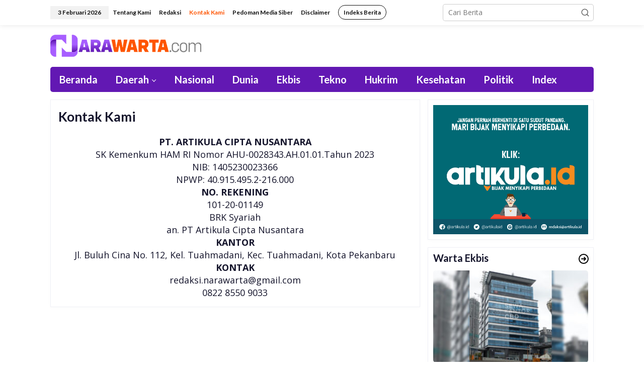

--- FILE ---
content_type: text/html; charset=UTF-8
request_url: https://narawarta.com/kontak-kami/
body_size: 21237
content:
<!DOCTYPE html>
<html lang="id" xmlns:og="http://ogp.me/ns#" xmlns:fb="http://ogp.me/ns/fb#">
<head itemscope="itemscope" itemtype="https://schema.org/WebSite">
<meta charset="UTF-8">
<meta name="viewport" content="width=device-width, initial-scale=1">
<link rel="profile" href="http://gmpg.org/xfn/11">

<title>Kontak Kami &#8211; NaraWarta.com</title>
<meta name='robots' content='max-image-preview:large' />
<link rel='dns-prefetch' href='//fonts.googleapis.com' />
<link rel="alternate" type="application/rss+xml" title="NaraWarta.com &raquo; Feed" href="https://narawarta.com/feed/" />
<link rel="alternate" type="application/rss+xml" title="NaraWarta.com &raquo; Umpan Komentar" href="https://narawarta.com/comments/feed/" />
<link rel="alternate" title="oEmbed (JSON)" type="application/json+oembed" href="https://narawarta.com/wp-json/oembed/1.0/embed?url=https%3A%2F%2Fnarawarta.com%2Fkontak-kami%2F" />
<link rel="alternate" title="oEmbed (XML)" type="text/xml+oembed" href="https://narawarta.com/wp-json/oembed/1.0/embed?url=https%3A%2F%2Fnarawarta.com%2Fkontak-kami%2F&#038;format=xml" />
		<!-- This site uses the Google Analytics by MonsterInsights plugin v9.11.1 - Using Analytics tracking - https://www.monsterinsights.com/ -->
							<script src="//www.googletagmanager.com/gtag/js?id=G-GXCQY93D5R"  data-cfasync="false" data-wpfc-render="false" type="text/javascript" async></script>
			<script data-cfasync="false" data-wpfc-render="false" type="text/javascript">
				var mi_version = '9.11.1';
				var mi_track_user = true;
				var mi_no_track_reason = '';
								var MonsterInsightsDefaultLocations = {"page_location":"https:\/\/narawarta.com\/kontak-kami\/"};
								if ( typeof MonsterInsightsPrivacyGuardFilter === 'function' ) {
					var MonsterInsightsLocations = (typeof MonsterInsightsExcludeQuery === 'object') ? MonsterInsightsPrivacyGuardFilter( MonsterInsightsExcludeQuery ) : MonsterInsightsPrivacyGuardFilter( MonsterInsightsDefaultLocations );
				} else {
					var MonsterInsightsLocations = (typeof MonsterInsightsExcludeQuery === 'object') ? MonsterInsightsExcludeQuery : MonsterInsightsDefaultLocations;
				}

								var disableStrs = [
										'ga-disable-G-GXCQY93D5R',
									];

				/* Function to detect opted out users */
				function __gtagTrackerIsOptedOut() {
					for (var index = 0; index < disableStrs.length; index++) {
						if (document.cookie.indexOf(disableStrs[index] + '=true') > -1) {
							return true;
						}
					}

					return false;
				}

				/* Disable tracking if the opt-out cookie exists. */
				if (__gtagTrackerIsOptedOut()) {
					for (var index = 0; index < disableStrs.length; index++) {
						window[disableStrs[index]] = true;
					}
				}

				/* Opt-out function */
				function __gtagTrackerOptout() {
					for (var index = 0; index < disableStrs.length; index++) {
						document.cookie = disableStrs[index] + '=true; expires=Thu, 31 Dec 2099 23:59:59 UTC; path=/';
						window[disableStrs[index]] = true;
					}
				}

				if ('undefined' === typeof gaOptout) {
					function gaOptout() {
						__gtagTrackerOptout();
					}
				}
								window.dataLayer = window.dataLayer || [];

				window.MonsterInsightsDualTracker = {
					helpers: {},
					trackers: {},
				};
				if (mi_track_user) {
					function __gtagDataLayer() {
						dataLayer.push(arguments);
					}

					function __gtagTracker(type, name, parameters) {
						if (!parameters) {
							parameters = {};
						}

						if (parameters.send_to) {
							__gtagDataLayer.apply(null, arguments);
							return;
						}

						if (type === 'event') {
														parameters.send_to = monsterinsights_frontend.v4_id;
							var hookName = name;
							if (typeof parameters['event_category'] !== 'undefined') {
								hookName = parameters['event_category'] + ':' + name;
							}

							if (typeof MonsterInsightsDualTracker.trackers[hookName] !== 'undefined') {
								MonsterInsightsDualTracker.trackers[hookName](parameters);
							} else {
								__gtagDataLayer('event', name, parameters);
							}
							
						} else {
							__gtagDataLayer.apply(null, arguments);
						}
					}

					__gtagTracker('js', new Date());
					__gtagTracker('set', {
						'developer_id.dZGIzZG': true,
											});
					if ( MonsterInsightsLocations.page_location ) {
						__gtagTracker('set', MonsterInsightsLocations);
					}
										__gtagTracker('config', 'G-GXCQY93D5R', {"forceSSL":"true","link_attribution":"true"} );
										window.gtag = __gtagTracker;										(function () {
						/* https://developers.google.com/analytics/devguides/collection/analyticsjs/ */
						/* ga and __gaTracker compatibility shim. */
						var noopfn = function () {
							return null;
						};
						var newtracker = function () {
							return new Tracker();
						};
						var Tracker = function () {
							return null;
						};
						var p = Tracker.prototype;
						p.get = noopfn;
						p.set = noopfn;
						p.send = function () {
							var args = Array.prototype.slice.call(arguments);
							args.unshift('send');
							__gaTracker.apply(null, args);
						};
						var __gaTracker = function () {
							var len = arguments.length;
							if (len === 0) {
								return;
							}
							var f = arguments[len - 1];
							if (typeof f !== 'object' || f === null || typeof f.hitCallback !== 'function') {
								if ('send' === arguments[0]) {
									var hitConverted, hitObject = false, action;
									if ('event' === arguments[1]) {
										if ('undefined' !== typeof arguments[3]) {
											hitObject = {
												'eventAction': arguments[3],
												'eventCategory': arguments[2],
												'eventLabel': arguments[4],
												'value': arguments[5] ? arguments[5] : 1,
											}
										}
									}
									if ('pageview' === arguments[1]) {
										if ('undefined' !== typeof arguments[2]) {
											hitObject = {
												'eventAction': 'page_view',
												'page_path': arguments[2],
											}
										}
									}
									if (typeof arguments[2] === 'object') {
										hitObject = arguments[2];
									}
									if (typeof arguments[5] === 'object') {
										Object.assign(hitObject, arguments[5]);
									}
									if ('undefined' !== typeof arguments[1].hitType) {
										hitObject = arguments[1];
										if ('pageview' === hitObject.hitType) {
											hitObject.eventAction = 'page_view';
										}
									}
									if (hitObject) {
										action = 'timing' === arguments[1].hitType ? 'timing_complete' : hitObject.eventAction;
										hitConverted = mapArgs(hitObject);
										__gtagTracker('event', action, hitConverted);
									}
								}
								return;
							}

							function mapArgs(args) {
								var arg, hit = {};
								var gaMap = {
									'eventCategory': 'event_category',
									'eventAction': 'event_action',
									'eventLabel': 'event_label',
									'eventValue': 'event_value',
									'nonInteraction': 'non_interaction',
									'timingCategory': 'event_category',
									'timingVar': 'name',
									'timingValue': 'value',
									'timingLabel': 'event_label',
									'page': 'page_path',
									'location': 'page_location',
									'title': 'page_title',
									'referrer' : 'page_referrer',
								};
								for (arg in args) {
																		if (!(!args.hasOwnProperty(arg) || !gaMap.hasOwnProperty(arg))) {
										hit[gaMap[arg]] = args[arg];
									} else {
										hit[arg] = args[arg];
									}
								}
								return hit;
							}

							try {
								f.hitCallback();
							} catch (ex) {
							}
						};
						__gaTracker.create = newtracker;
						__gaTracker.getByName = newtracker;
						__gaTracker.getAll = function () {
							return [];
						};
						__gaTracker.remove = noopfn;
						__gaTracker.loaded = true;
						window['__gaTracker'] = __gaTracker;
					})();
									} else {
										console.log("");
					(function () {
						function __gtagTracker() {
							return null;
						}

						window['__gtagTracker'] = __gtagTracker;
						window['gtag'] = __gtagTracker;
					})();
									}
			</script>
							<!-- / Google Analytics by MonsterInsights -->
		<style id='wp-img-auto-sizes-contain-inline-css' type='text/css'>
img:is([sizes=auto i],[sizes^="auto," i]){contain-intrinsic-size:3000px 1500px}
/*# sourceURL=wp-img-auto-sizes-contain-inline-css */
</style>
<style id='wp-emoji-styles-inline-css' type='text/css'>

	img.wp-smiley, img.emoji {
		display: inline !important;
		border: none !important;
		box-shadow: none !important;
		height: 1em !important;
		width: 1em !important;
		margin: 0 0.07em !important;
		vertical-align: -0.1em !important;
		background: none !important;
		padding: 0 !important;
	}
/*# sourceURL=wp-emoji-styles-inline-css */
</style>
<style id='wp-block-library-inline-css' type='text/css'>
:root{--wp-block-synced-color:#7a00df;--wp-block-synced-color--rgb:122,0,223;--wp-bound-block-color:var(--wp-block-synced-color);--wp-editor-canvas-background:#ddd;--wp-admin-theme-color:#007cba;--wp-admin-theme-color--rgb:0,124,186;--wp-admin-theme-color-darker-10:#006ba1;--wp-admin-theme-color-darker-10--rgb:0,107,160.5;--wp-admin-theme-color-darker-20:#005a87;--wp-admin-theme-color-darker-20--rgb:0,90,135;--wp-admin-border-width-focus:2px}@media (min-resolution:192dpi){:root{--wp-admin-border-width-focus:1.5px}}.wp-element-button{cursor:pointer}:root .has-very-light-gray-background-color{background-color:#eee}:root .has-very-dark-gray-background-color{background-color:#313131}:root .has-very-light-gray-color{color:#eee}:root .has-very-dark-gray-color{color:#313131}:root .has-vivid-green-cyan-to-vivid-cyan-blue-gradient-background{background:linear-gradient(135deg,#00d084,#0693e3)}:root .has-purple-crush-gradient-background{background:linear-gradient(135deg,#34e2e4,#4721fb 50%,#ab1dfe)}:root .has-hazy-dawn-gradient-background{background:linear-gradient(135deg,#faaca8,#dad0ec)}:root .has-subdued-olive-gradient-background{background:linear-gradient(135deg,#fafae1,#67a671)}:root .has-atomic-cream-gradient-background{background:linear-gradient(135deg,#fdd79a,#004a59)}:root .has-nightshade-gradient-background{background:linear-gradient(135deg,#330968,#31cdcf)}:root .has-midnight-gradient-background{background:linear-gradient(135deg,#020381,#2874fc)}:root{--wp--preset--font-size--normal:16px;--wp--preset--font-size--huge:42px}.has-regular-font-size{font-size:1em}.has-larger-font-size{font-size:2.625em}.has-normal-font-size{font-size:var(--wp--preset--font-size--normal)}.has-huge-font-size{font-size:var(--wp--preset--font-size--huge)}.has-text-align-center{text-align:center}.has-text-align-left{text-align:left}.has-text-align-right{text-align:right}.has-fit-text{white-space:nowrap!important}#end-resizable-editor-section{display:none}.aligncenter{clear:both}.items-justified-left{justify-content:flex-start}.items-justified-center{justify-content:center}.items-justified-right{justify-content:flex-end}.items-justified-space-between{justify-content:space-between}.screen-reader-text{border:0;clip-path:inset(50%);height:1px;margin:-1px;overflow:hidden;padding:0;position:absolute;width:1px;word-wrap:normal!important}.screen-reader-text:focus{background-color:#ddd;clip-path:none;color:#444;display:block;font-size:1em;height:auto;left:5px;line-height:normal;padding:15px 23px 14px;text-decoration:none;top:5px;width:auto;z-index:100000}html :where(.has-border-color){border-style:solid}html :where([style*=border-top-color]){border-top-style:solid}html :where([style*=border-right-color]){border-right-style:solid}html :where([style*=border-bottom-color]){border-bottom-style:solid}html :where([style*=border-left-color]){border-left-style:solid}html :where([style*=border-width]){border-style:solid}html :where([style*=border-top-width]){border-top-style:solid}html :where([style*=border-right-width]){border-right-style:solid}html :where([style*=border-bottom-width]){border-bottom-style:solid}html :where([style*=border-left-width]){border-left-style:solid}html :where(img[class*=wp-image-]){height:auto;max-width:100%}:where(figure){margin:0 0 1em}html :where(.is-position-sticky){--wp-admin--admin-bar--position-offset:var(--wp-admin--admin-bar--height,0px)}@media screen and (max-width:600px){html :where(.is-position-sticky){--wp-admin--admin-bar--position-offset:0px}}

/*# sourceURL=wp-block-library-inline-css */
</style><style id='global-styles-inline-css' type='text/css'>
:root{--wp--preset--aspect-ratio--square: 1;--wp--preset--aspect-ratio--4-3: 4/3;--wp--preset--aspect-ratio--3-4: 3/4;--wp--preset--aspect-ratio--3-2: 3/2;--wp--preset--aspect-ratio--2-3: 2/3;--wp--preset--aspect-ratio--16-9: 16/9;--wp--preset--aspect-ratio--9-16: 9/16;--wp--preset--color--black: #000000;--wp--preset--color--cyan-bluish-gray: #abb8c3;--wp--preset--color--white: #ffffff;--wp--preset--color--pale-pink: #f78da7;--wp--preset--color--vivid-red: #cf2e2e;--wp--preset--color--luminous-vivid-orange: #ff6900;--wp--preset--color--luminous-vivid-amber: #fcb900;--wp--preset--color--light-green-cyan: #7bdcb5;--wp--preset--color--vivid-green-cyan: #00d084;--wp--preset--color--pale-cyan-blue: #8ed1fc;--wp--preset--color--vivid-cyan-blue: #0693e3;--wp--preset--color--vivid-purple: #9b51e0;--wp--preset--gradient--vivid-cyan-blue-to-vivid-purple: linear-gradient(135deg,rgb(6,147,227) 0%,rgb(155,81,224) 100%);--wp--preset--gradient--light-green-cyan-to-vivid-green-cyan: linear-gradient(135deg,rgb(122,220,180) 0%,rgb(0,208,130) 100%);--wp--preset--gradient--luminous-vivid-amber-to-luminous-vivid-orange: linear-gradient(135deg,rgb(252,185,0) 0%,rgb(255,105,0) 100%);--wp--preset--gradient--luminous-vivid-orange-to-vivid-red: linear-gradient(135deg,rgb(255,105,0) 0%,rgb(207,46,46) 100%);--wp--preset--gradient--very-light-gray-to-cyan-bluish-gray: linear-gradient(135deg,rgb(238,238,238) 0%,rgb(169,184,195) 100%);--wp--preset--gradient--cool-to-warm-spectrum: linear-gradient(135deg,rgb(74,234,220) 0%,rgb(151,120,209) 20%,rgb(207,42,186) 40%,rgb(238,44,130) 60%,rgb(251,105,98) 80%,rgb(254,248,76) 100%);--wp--preset--gradient--blush-light-purple: linear-gradient(135deg,rgb(255,206,236) 0%,rgb(152,150,240) 100%);--wp--preset--gradient--blush-bordeaux: linear-gradient(135deg,rgb(254,205,165) 0%,rgb(254,45,45) 50%,rgb(107,0,62) 100%);--wp--preset--gradient--luminous-dusk: linear-gradient(135deg,rgb(255,203,112) 0%,rgb(199,81,192) 50%,rgb(65,88,208) 100%);--wp--preset--gradient--pale-ocean: linear-gradient(135deg,rgb(255,245,203) 0%,rgb(182,227,212) 50%,rgb(51,167,181) 100%);--wp--preset--gradient--electric-grass: linear-gradient(135deg,rgb(202,248,128) 0%,rgb(113,206,126) 100%);--wp--preset--gradient--midnight: linear-gradient(135deg,rgb(2,3,129) 0%,rgb(40,116,252) 100%);--wp--preset--font-size--small: 13px;--wp--preset--font-size--medium: 20px;--wp--preset--font-size--large: 36px;--wp--preset--font-size--x-large: 42px;--wp--preset--spacing--20: 0.44rem;--wp--preset--spacing--30: 0.67rem;--wp--preset--spacing--40: 1rem;--wp--preset--spacing--50: 1.5rem;--wp--preset--spacing--60: 2.25rem;--wp--preset--spacing--70: 3.38rem;--wp--preset--spacing--80: 5.06rem;--wp--preset--shadow--natural: 6px 6px 9px rgba(0, 0, 0, 0.2);--wp--preset--shadow--deep: 12px 12px 50px rgba(0, 0, 0, 0.4);--wp--preset--shadow--sharp: 6px 6px 0px rgba(0, 0, 0, 0.2);--wp--preset--shadow--outlined: 6px 6px 0px -3px rgb(255, 255, 255), 6px 6px rgb(0, 0, 0);--wp--preset--shadow--crisp: 6px 6px 0px rgb(0, 0, 0);}:where(.is-layout-flex){gap: 0.5em;}:where(.is-layout-grid){gap: 0.5em;}body .is-layout-flex{display: flex;}.is-layout-flex{flex-wrap: wrap;align-items: center;}.is-layout-flex > :is(*, div){margin: 0;}body .is-layout-grid{display: grid;}.is-layout-grid > :is(*, div){margin: 0;}:where(.wp-block-columns.is-layout-flex){gap: 2em;}:where(.wp-block-columns.is-layout-grid){gap: 2em;}:where(.wp-block-post-template.is-layout-flex){gap: 1.25em;}:where(.wp-block-post-template.is-layout-grid){gap: 1.25em;}.has-black-color{color: var(--wp--preset--color--black) !important;}.has-cyan-bluish-gray-color{color: var(--wp--preset--color--cyan-bluish-gray) !important;}.has-white-color{color: var(--wp--preset--color--white) !important;}.has-pale-pink-color{color: var(--wp--preset--color--pale-pink) !important;}.has-vivid-red-color{color: var(--wp--preset--color--vivid-red) !important;}.has-luminous-vivid-orange-color{color: var(--wp--preset--color--luminous-vivid-orange) !important;}.has-luminous-vivid-amber-color{color: var(--wp--preset--color--luminous-vivid-amber) !important;}.has-light-green-cyan-color{color: var(--wp--preset--color--light-green-cyan) !important;}.has-vivid-green-cyan-color{color: var(--wp--preset--color--vivid-green-cyan) !important;}.has-pale-cyan-blue-color{color: var(--wp--preset--color--pale-cyan-blue) !important;}.has-vivid-cyan-blue-color{color: var(--wp--preset--color--vivid-cyan-blue) !important;}.has-vivid-purple-color{color: var(--wp--preset--color--vivid-purple) !important;}.has-black-background-color{background-color: var(--wp--preset--color--black) !important;}.has-cyan-bluish-gray-background-color{background-color: var(--wp--preset--color--cyan-bluish-gray) !important;}.has-white-background-color{background-color: var(--wp--preset--color--white) !important;}.has-pale-pink-background-color{background-color: var(--wp--preset--color--pale-pink) !important;}.has-vivid-red-background-color{background-color: var(--wp--preset--color--vivid-red) !important;}.has-luminous-vivid-orange-background-color{background-color: var(--wp--preset--color--luminous-vivid-orange) !important;}.has-luminous-vivid-amber-background-color{background-color: var(--wp--preset--color--luminous-vivid-amber) !important;}.has-light-green-cyan-background-color{background-color: var(--wp--preset--color--light-green-cyan) !important;}.has-vivid-green-cyan-background-color{background-color: var(--wp--preset--color--vivid-green-cyan) !important;}.has-pale-cyan-blue-background-color{background-color: var(--wp--preset--color--pale-cyan-blue) !important;}.has-vivid-cyan-blue-background-color{background-color: var(--wp--preset--color--vivid-cyan-blue) !important;}.has-vivid-purple-background-color{background-color: var(--wp--preset--color--vivid-purple) !important;}.has-black-border-color{border-color: var(--wp--preset--color--black) !important;}.has-cyan-bluish-gray-border-color{border-color: var(--wp--preset--color--cyan-bluish-gray) !important;}.has-white-border-color{border-color: var(--wp--preset--color--white) !important;}.has-pale-pink-border-color{border-color: var(--wp--preset--color--pale-pink) !important;}.has-vivid-red-border-color{border-color: var(--wp--preset--color--vivid-red) !important;}.has-luminous-vivid-orange-border-color{border-color: var(--wp--preset--color--luminous-vivid-orange) !important;}.has-luminous-vivid-amber-border-color{border-color: var(--wp--preset--color--luminous-vivid-amber) !important;}.has-light-green-cyan-border-color{border-color: var(--wp--preset--color--light-green-cyan) !important;}.has-vivid-green-cyan-border-color{border-color: var(--wp--preset--color--vivid-green-cyan) !important;}.has-pale-cyan-blue-border-color{border-color: var(--wp--preset--color--pale-cyan-blue) !important;}.has-vivid-cyan-blue-border-color{border-color: var(--wp--preset--color--vivid-cyan-blue) !important;}.has-vivid-purple-border-color{border-color: var(--wp--preset--color--vivid-purple) !important;}.has-vivid-cyan-blue-to-vivid-purple-gradient-background{background: var(--wp--preset--gradient--vivid-cyan-blue-to-vivid-purple) !important;}.has-light-green-cyan-to-vivid-green-cyan-gradient-background{background: var(--wp--preset--gradient--light-green-cyan-to-vivid-green-cyan) !important;}.has-luminous-vivid-amber-to-luminous-vivid-orange-gradient-background{background: var(--wp--preset--gradient--luminous-vivid-amber-to-luminous-vivid-orange) !important;}.has-luminous-vivid-orange-to-vivid-red-gradient-background{background: var(--wp--preset--gradient--luminous-vivid-orange-to-vivid-red) !important;}.has-very-light-gray-to-cyan-bluish-gray-gradient-background{background: var(--wp--preset--gradient--very-light-gray-to-cyan-bluish-gray) !important;}.has-cool-to-warm-spectrum-gradient-background{background: var(--wp--preset--gradient--cool-to-warm-spectrum) !important;}.has-blush-light-purple-gradient-background{background: var(--wp--preset--gradient--blush-light-purple) !important;}.has-blush-bordeaux-gradient-background{background: var(--wp--preset--gradient--blush-bordeaux) !important;}.has-luminous-dusk-gradient-background{background: var(--wp--preset--gradient--luminous-dusk) !important;}.has-pale-ocean-gradient-background{background: var(--wp--preset--gradient--pale-ocean) !important;}.has-electric-grass-gradient-background{background: var(--wp--preset--gradient--electric-grass) !important;}.has-midnight-gradient-background{background: var(--wp--preset--gradient--midnight) !important;}.has-small-font-size{font-size: var(--wp--preset--font-size--small) !important;}.has-medium-font-size{font-size: var(--wp--preset--font-size--medium) !important;}.has-large-font-size{font-size: var(--wp--preset--font-size--large) !important;}.has-x-large-font-size{font-size: var(--wp--preset--font-size--x-large) !important;}
/*# sourceURL=global-styles-inline-css */
</style>

<style id='classic-theme-styles-inline-css' type='text/css'>
/*! This file is auto-generated */
.wp-block-button__link{color:#fff;background-color:#32373c;border-radius:9999px;box-shadow:none;text-decoration:none;padding:calc(.667em + 2px) calc(1.333em + 2px);font-size:1.125em}.wp-block-file__button{background:#32373c;color:#fff;text-decoration:none}
/*# sourceURL=/wp-includes/css/classic-themes.min.css */
</style>
<link rel='stylesheet' id='newkarma-core-css' href='https://narawarta.com/wp-content/plugins/newkarma-core/css/newkarma-core.css?ver=2.0.5' type='text/css' media='all' />
<link rel='stylesheet' id='dashicons-css' href='https://narawarta.com/wp-includes/css/dashicons.min.css?ver=6.9' type='text/css' media='all' />
<link rel='stylesheet' id='post-views-counter-frontend-css' href='https://narawarta.com/wp-content/plugins/post-views-counter/css/frontend.min.css?ver=1.4.6' type='text/css' media='all' />
<link rel='stylesheet' id='newkarma-fonts-css' href='https://fonts.googleapis.com/css?family=Lato%3Aregular%2Citalic%2C700%2C300%7COpen+Sans%3Aregular%2Citalic%2C700%2C600%2C300%26subset%3Dlatin%2C&#038;ver=2.0.2' type='text/css' media='all' />
<link rel='stylesheet' id='newkarma-style-css' href='https://narawarta.com/wp-content/themes/newkarma/style.css?ver=2.0.2' type='text/css' media='all' />
<style id='newkarma-style-inline-css' type='text/css'>
body{color:#14142b;font-family:"Open Sans","Helvetica", Arial;font-weight:500;font-size:14px;}h1.entry-title{color:#fe5500;}kbd,a.button,button,.button,button.button,input[type="button"],input[type="reset"],input[type="submit"],.tagcloud a,.tagcloud ul,.prevnextpost-links a .prevnextpost,.page-links .page-link-number,ul.page-numbers li span.page-numbers,.sidr,#navigationamp,.gmr_widget_content ul.gmr-tabs,.index-page-numbers,.cat-links-bg{background-color:#fe5500;}blockquote,a.button,button,.button,button.button,input[type="button"],input[type="reset"],input[type="submit"],.gmr-theme div.sharedaddy h3.sd-title:before,.gmr_widget_content ul.gmr-tabs li a,.bypostauthor > .comment-body{border-color:#fe5500;}.gmr-meta-topic a,.newkarma-rp-widget .rp-number,.gmr-owl-carousel .gmr-slide-topic a,.tab-comment-number{color:#fe8917;}.page-title span,h3.comment-reply-title,.widget-title span,.gmr_widget_content ul.gmr-tabs li a.js-tabs__title-active{border-color:#fe8917;}.gmr-menuwrap #primary-menu > li > a:hover,.gmr-menuwrap #primary-menu > li.page_item_has_children:hover > a,.gmr-menuwrap #primary-menu > li.menu-item-has-children:hover > a,.gmr-mainmenu #primary-menu > li:hover > a,.gmr-mainmenu #primary-menu > .current-menu-item > a,.gmr-mainmenu #primary-menu > .current-menu-ancestor > a,.gmr-mainmenu #primary-menu > .current_page_item > a,.gmr-mainmenu #primary-menu > .current_page_ancestor > a{box-shadow:inset 0px -5px 0px 0px#fe8917;}.tab-content .newkarma-rp-widget .rp-number,.owl-theme .owl-controls .owl-page.active span{background-color:#fe8917;}a{color:#000000;}a:hover,a:focus,a:active{color:#fe5500;}.site-title a{color:#ff0000;}.site-description{color:#999999;}.gmr-menuwrap,.gmr-sticky .top-header.sticky-menu,.gmr-mainmenu #primary-menu .sub-menu,.gmr-mainmenu #primary-menu .children{background-color:#0059a9;}#gmr-responsive-menu,.gmr-mainmenu #primary-menu > li > a,.gmr-mainmenu #primary-menu .sub-menu a,.gmr-mainmenu #primary-menu .children a,.sidr ul li ul li a,.sidr ul li a,#navigationamp ul li ul li a,#navigationamp ul li a{color:#ffffff;}.gmr-mainmenu #primary-menu > li.menu-border > a span,.gmr-mainmenu #primary-menu > li.page_item_has_children > a:after,.gmr-mainmenu #primary-menu > li.menu-item-has-children > a:after,.gmr-mainmenu #primary-menu .sub-menu > li.page_item_has_children > a:after,.gmr-mainmenu #primary-menu .sub-menu > li.menu-item-has-children > a:after,.gmr-mainmenu #primary-menu .children > li.page_item_has_children > a:after,.gmr-mainmenu #primary-menu .children > li.menu-item-has-children > a:after{border-color:#ffffff;}#gmr-responsive-menu:hover,.gmr-mainmenu #primary-menu > li:hover > a,.gmr-mainmenu #primary-menu .current-menu-item > a,.gmr-mainmenu #primary-menu .current-menu-ancestor > a,.gmr-mainmenu #primary-menu .current_page_item > a,.gmr-mainmenu #primary-menu .current_page_ancestor > a,.sidr ul li ul li a:hover,.sidr ul li a:hover{color:#ffffff;}.gmr-mainmenu #primary-menu > li.menu-border:hover > a span,.gmr-mainmenu #primary-menu > li.menu-border.current-menu-item > a span,.gmr-mainmenu #primary-menu > li.menu-border.current-menu-ancestor > a span,.gmr-mainmenu #primary-menu > li.menu-border.current_page_item > a span,.gmr-mainmenu #primary-menu > li.menu-border.current_page_ancestor > a span,.gmr-mainmenu #primary-menu > li.page_item_has_children:hover > a:after,.gmr-mainmenu #primary-menu > li.menu-item-has-children:hover > a:after{border-color:#ffffff;}.gmr-mainmenu #primary-menu > li:hover > a,.gmr-mainmenu #primary-menu .current-menu-item > a,.gmr-mainmenu #primary-menu .current-menu-ancestor > a,.gmr-mainmenu #primary-menu .current_page_item > a,.gmr-mainmenu #primary-menu .current_page_ancestor > a{background-color:#6218b3;}.gmr-secondmenuwrap,.gmr-secondmenu #primary-menu .sub-menu,.gmr-secondmenu #primary-menu .children{background-color:#ffffff;}.gmr-secondmenu #primary-menu > li > a,.gmr-secondmenu #primary-menu .sub-menu a,.gmr-secondmenu #primary-menu .children a{color:#444444;}.gmr-secondmenu #primary-menu > li.page_item_has_children > a:after,.gmr-secondmenu #primary-menu > li.menu-item-has-children > a:after,.gmr-secondmenu #primary-menu .sub-menu > li.page_item_has_children > a:after,.gmr-secondmenu #primary-menu .sub-menu > li.menu-item-has-children > a:after,.gmr-secondmenu #primary-menu .children > li.page_item_has_children > a:after,.gmr-secondmenu #primary-menu .children > li.menu-item-has-children > a:after{border-color:#444444;}.gmr-topnavwrap{background-color:#ffffff;}#gmr-topnavresponsive-menu svg,.gmr-topnavmenu #primary-menu > li > a,.gmr-top-date,.search-trigger .gmr-icon{color:#111111;}.gmr-topnavmenu #primary-menu > li.menu-border > a span,.gmr-topnavmenu #primary-menu > li.page_item_has_children > a:after,.gmr-topnavmenu #primary-menu > li.menu-item-has-children > a:after,.gmr-topnavmenu #primary-menu .sub-menu > li.page_item_has_children > a:after,.gmr-topnavmenu #primary-menu .sub-menu > li.menu-item-has-children > a:after,.gmr-topnavmenu #primary-menu .children > li.page_item_has_children > a:after,.gmr-topnavmenu #primary-menu .children > li.menu-item-has-children > a:after{border-color:#111111;}#gmr-topnavresponsive-menu:hover,.gmr-topnavmenu #primary-menu > li:hover > a,.gmr-topnavmenu #primary-menu .current-menu-item > a,.gmr-topnavmenu #primary-menu .current-menu-ancestor > a,.gmr-topnavmenu #primary-menu .current_page_item > a,.gmr-topnavmenu #primary-menu .current_page_ancestor > a,.gmr-social-icon ul > li > a:hover{color:#fe5500;}.gmr-topnavmenu #primary-menu > li.menu-border:hover > a span,.gmr-topnavmenu #primary-menu > li.menu-border.current-menu-item > a span,.gmr-topnavmenu #primary-menu > li.menu-border.current-menu-ancestor > a span,.gmr-topnavmenu #primary-menu > li.menu-border.current_page_item > a span,.gmr-topnavmenu #primary-menu > li.menu-border.current_page_ancestor > a span,.gmr-topnavmenu #primary-menu > li.page_item_has_children:hover > a:after,.gmr-topnavmenu #primary-menu > li.menu-item-has-children:hover > a:after{border-color:#fe5500;}.gmr-owl-carousel .gmr-slide-title a{color:#ffffff;}.gmr-owl-carousel .item:hover .gmr-slide-title a{color:#cccccc;}.site-main-single{background-color:#ffffff;}.gmr-related-infinite .view-more-button:hover{color:#ffffff;}.site-main-archive{background-color:#ffffff;}ul.page-numbers li span.page-numbers{color:#ffffff;}.site-main-archive,a.read-more{color:#14142b;}.site-main-archive h2.entry-title a,.site-main-archive .gmr-ajax-text{color:#000000;}.site-main-archive .gmr-archive:hover h2.entry-title a{color:#fe5500;}.gmr-focus-news.gmr-focus-gallery h2.entry-title a,.gmr-widget-carousel .gmr-slide-title a,.newkarma-rp-widget .gmr-rp-bigthumbnail .gmr-rp-bigthumb-content .title-bigthumb{color:#ffffff;}.gmr-focus-news.gmr-focus-gallery:hover h2.entry-title a,.gmr-widget-carousel .item:hover .gmr-slide-title a,.newkarma-rp-widget .gmr-rp-bigthumbnail:hover .gmr-rp-bigthumb-content .title-bigthumb{color:#ffff00;}h1,h2,h3,h4,h5,h6,.heading-font,.menu,.rp-title,.rsswidget,.gmr-metacontent,.gmr-metacontent-single,.gmr-ajax-text,.view-more-button,ul.single-social-icon li.social-text,.page-links,.gmr-top-date,ul.page-numbers li{font-family:"Lato","Helvetica", Arial;}.entry-content-single{font-size:16px;}h1{font-size:30px;}h2{font-size:26px;}h3{font-size:24px;}h4{font-size:22px;}h5{font-size:20px;}h6{font-size:18px;}.site-footer{background-color:#6218b3;color:#ffffff;}ul.footer-social-icon li a{color:#ffffff;}ul.footer-social-icon li a,.footer-content{border-color:#ffffff;}ul.footer-social-icon li a:hover{color:#999;border-color:#999;}.site-footer a{color:#d7d7d7;}.site-footer a:hover{color:#999;}
/*# sourceURL=newkarma-style-inline-css */
</style>
<script type="text/javascript" src="https://narawarta.com/wp-content/plugins/google-analytics-for-wordpress/assets/js/frontend-gtag.min.js?ver=9.11.1" id="monsterinsights-frontend-script-js" async="async" data-wp-strategy="async"></script>
<script data-cfasync="false" data-wpfc-render="false" type="text/javascript" id='monsterinsights-frontend-script-js-extra'>/* <![CDATA[ */
var monsterinsights_frontend = {"js_events_tracking":"true","download_extensions":"doc,pdf,ppt,zip,xls,docx,pptx,xlsx","inbound_paths":"[{\"path\":\"\\\/go\\\/\",\"label\":\"affiliate\"},{\"path\":\"\\\/recommend\\\/\",\"label\":\"affiliate\"}]","home_url":"https:\/\/narawarta.com","hash_tracking":"false","v4_id":"G-GXCQY93D5R"};/* ]]> */
</script>
<link rel="https://api.w.org/" href="https://narawarta.com/wp-json/" /><link rel="alternate" title="JSON" type="application/json" href="https://narawarta.com/wp-json/wp/v2/pages/99" /><link rel="EditURI" type="application/rsd+xml" title="RSD" href="https://narawarta.com/xmlrpc.php?rsd" />
<meta name="generator" content="WordPress 6.9" />
<link rel="canonical" href="https://narawarta.com/kontak-kami/" />
<link rel='shortlink' href='https://narawarta.com/?p=99' />
<meta name="google-site-verification" content="iMa9Gg0cT9i3gZxqfyugx9LGIghI2lqWbHLnWeIlfho" /><style type="text/css" id="custom-background-css">
body.custom-background { background-color: #ffffff; }
</style>
	<link rel="icon" href="https://narawarta.com/wp-content/uploads/2023/01/Logo-Narawarta-Icon-90x90.png" sizes="32x32" />
<link rel="icon" href="https://narawarta.com/wp-content/uploads/2023/01/Logo-Narawarta-Icon.png" sizes="192x192" />
<link rel="apple-touch-icon" href="https://narawarta.com/wp-content/uploads/2023/01/Logo-Narawarta-Icon.png" />
<meta name="msapplication-TileImage" content="https://narawarta.com/wp-content/uploads/2023/01/Logo-Narawarta-Icon.png" />
		<style type="text/css" id="wp-custom-css">
			h3.comment-reply-title, .page-title > span, .widget-title span {
  border-bottom: 0px solid #000000 !important;
    border-bottom-color: rgb(0, 0, 0);
  display: inline-block;
  padding: 0 0 0px;
}

#primary-menu > li > form, #primary-menu > li > a {
  position: relative;
  display: block;
  font-weight: 600;
	font-size : 20px;
  padding: 15px 18px;
  text-decoration: none !important;
}
.gmr-menuwrap, .gmr-sticky .top-header.sticky-menu, .gmr-mainmenu #primary-menu .sub-menu, .gmr-mainmenu #primary-menu .children {
  background-color: #6218b3;
	border-radius: 5px;
}
.gmr-menuwrap #primary-menu > li > a:hover, .gmr-menuwrap #primary-menu > li.page_item_has_children:hover > a, .gmr-menuwrap #primary-menu > li.menu-item-has-children:hover > a, .gmr-mainmenu #primary-menu > li:hover > a, .gmr-mainmenu #primary-menu > .current-menu-item > a, .gmr-mainmenu #primary-menu > .current-menu-ancestor > a, .gmr-mainmenu #primary-menu > .current_page_item > a, .gmr-mainmenu #primary-menu > .current_page_ancestor > a {
  box-shadow: inset 0px -0px 0px 0px #fe8917;
}
.gmr-rp-bigthumbnail img, .newkarma-rp-widget .content-big-thumbnail img {
  display: block;
	border-radius: 5px;
  width: 100%;
}
.newkarma-rp-widget .has-post-thumbnail .content-thumbnail {
  margin-right: 7px;
  width: 84px;
  min-width: 84px;
  max-width: 84px;
}
.newkarma-rp-widget .has-post-thumbnail .content-thumbnail img{
border-radius: 5px;
}

.gmr-metacontent-single,
.gmr-metacontent {
	text-transform: capitalize;
	font-size: 11px;
	line-height: 130%;
	color: #818181;
	margin: 5px 0;
}
.entry-content-single {
  font-size: 18px;
	color:#14142b;
}
.has-post-thumbnail .content-thumbnail img{
	border-radius:5px;
}
.site-footer {
  position: relative;
  margin: 0 auto;
  padding: 20px 0;
  max-width: 100%;
  font-size: 13px;
}
.gmr-widget-carousel img, .gmr-owl-carousel img {
  display: block;
  width: 100%;
	border-radius:5px;
}
.newkarma-core-related-image, .other-content-thumbnail, .gmr-module-item .widget-content-thumbnail {
  border-radius:5px;
}
.tns-slider > .tns-item {
  border-radius:5px;
}		</style>
		
<!-- START - Heateor Open Graph Meta Tags 1.1.9 -->
<link rel="canonical" href="https://narawarta.com/kontak-kami/"/>
<meta name="description" content="PT. ARTIKULA CIPTA NUSANTARA SK Kemenkum HAM RI Nomor AHU-0028343.AH.01.01.Tahun 2023 NIB: 1405230023366 NPWP: 40.915.495.2-216.000 NO. REKENING 101-20-01149 BRK Syariah an. PT Artikula Cipta Nusantara KANTOR Jl. Buluh Cina No. 112, Kel. Tuahmadani, Kec. Tuahmadani, Kota Pekanbaru KONTAK redaksi.nar"/>
<meta property="og:locale" content="id_ID"/>
<meta property="og:site_name" content="NaraWarta.com"/>
<meta property="og:title" content="Kontak Kami"/>
<meta property="og:url" content="https://narawarta.com/kontak-kami/"/>
<meta property="og:type" content="article"/>
<meta property="og:description" content="PT. ARTIKULA CIPTA NUSANTARA SK Kemenkum HAM RI Nomor AHU-0028343.AH.01.01.Tahun 2023 NIB: 1405230023366 NPWP: 40.915.495.2-216.000 NO. REKENING 101-20-01149 BRK Syariah an. PT Artikula Cipta Nusantara KANTOR Jl. Buluh Cina No. 112, Kel. Tuahmadani, Kec. Tuahmadani, Kota Pekanbaru KONTAK redaksi.nar"/>
<meta name="twitter:title" content="Kontak Kami"/>
<meta name="twitter:url" content="https://narawarta.com/kontak-kami/"/>
<meta name="twitter:description" content="PT. ARTIKULA CIPTA NUSANTARA SK Kemenkum HAM RI Nomor AHU-0028343.AH.01.01.Tahun 2023 NIB: 1405230023366 NPWP: 40.915.495.2-216.000 NO. REKENING 101-20-01149 BRK Syariah an. PT Artikula Cipta Nusantara KANTOR Jl. Buluh Cina No. 112, Kel. Tuahmadani, Kec. Tuahmadani, Kota Pekanbaru KONTAK redaksi.nar"/>
<meta name="twitter:card" content="summary_large_image"/>
<meta itemprop="name" content="Kontak Kami"/>
<meta itemprop="description" content="PT. ARTIKULA CIPTA NUSANTARA SK Kemenkum HAM RI Nomor AHU-0028343.AH.01.01.Tahun 2023 NIB: 1405230023366 NPWP: 40.915.495.2-216.000 NO. REKENING 101-20-01149 BRK Syariah an. PT Artikula Cipta Nusantara KANTOR Jl. Buluh Cina No. 112, Kel. Tuahmadani, Kec. Tuahmadani, Kota Pekanbaru KONTAK redaksi.nar"/>
<!-- END - Heateor Open Graph Meta Tags -->

	<script async src="https://pagead2.googlesyndication.com/pagead/js/adsbygoogle.js?client=ca-pub-8120110524501760"
     crossorigin="anonymous"></script>
</head>

<body class="wp-singular page-template-default page page-id-99 custom-background wp-theme-newkarma gmr-theme gmr-sticky" itemscope="itemscope" itemtype="https://schema.org/WebPage">

<a class="skip-link screen-reader-text" href="#main">Lewati ke konten</a>


<div class="gmr-topnavwrap clearfix">
	<div class="container-topnav">
		<div class="list-flex">
								<div class="row-flex gmr-table-date">
						<span class="gmr-top-date">3 Februari 2026</span>
					</div>
					
			<div class="row-flex gmr-table-menu">
								<a id="gmr-topnavresponsive-menu" href="#menus" title="Menus" rel="nofollow"><svg xmlns="http://www.w3.org/2000/svg" xmlns:xlink="http://www.w3.org/1999/xlink" aria-hidden="true" role="img" width="1em" height="1em" preserveAspectRatio="xMidYMid meet" viewBox="0 0 24 24"><path d="M4 6h16v2H4zm0 5h16v2H4zm0 5h16v2H4z" fill="currentColor"/></svg></a>
				<div class="close-topnavmenu-wrap"><a id="close-topnavmenu-button" rel="nofollow" href="#"><svg xmlns="http://www.w3.org/2000/svg" xmlns:xlink="http://www.w3.org/1999/xlink" aria-hidden="true" role="img" width="1em" height="1em" preserveAspectRatio="xMidYMid meet" viewBox="0 0 1024 1024"><path d="M685.4 354.8c0-4.4-3.6-8-8-8l-66 .3L512 465.6l-99.3-118.4l-66.1-.3c-4.4 0-8 3.5-8 8c0 1.9.7 3.7 1.9 5.2l130.1 155L340.5 670a8.32 8.32 0 0 0-1.9 5.2c0 4.4 3.6 8 8 8l66.1-.3L512 564.4l99.3 118.4l66 .3c4.4 0 8-3.5 8-8c0-1.9-.7-3.7-1.9-5.2L553.5 515l130.1-155c1.2-1.4 1.8-3.3 1.8-5.2z" fill="currentColor"/><path d="M512 65C264.6 65 64 265.6 64 513s200.6 448 448 448s448-200.6 448-448S759.4 65 512 65zm0 820c-205.4 0-372-166.6-372-372s166.6-372 372-372s372 166.6 372 372s-166.6 372-372 372z" fill="currentColor"/></svg></a></div>
				<nav id="site-navigation" class="gmr-topnavmenu pull-right" role="navigation" itemscope="itemscope" itemtype="https://schema.org/SiteNavigationElement">
					<ul id="primary-menu" class="menu"><li id="menu-item-109" class="menu-item menu-item-type-post_type menu-item-object-page menu-item-109"><a href="https://narawarta.com/tentang-kami/" itemprop="url"><span itemprop="name">Tentang Kami</span></a></li>
<li id="menu-item-108" class="menu-item menu-item-type-post_type menu-item-object-page menu-item-108"><a href="https://narawarta.com/redaksi/" itemprop="url"><span itemprop="name">Redaksi</span></a></li>
<li id="menu-item-106" class="menu-item menu-item-type-post_type menu-item-object-page current-menu-item page_item page-item-99 current_page_item menu-item-106"><a href="https://narawarta.com/kontak-kami/" aria-current="page" itemprop="url"><span itemprop="name">Kontak Kami</span></a></li>
<li id="menu-item-107" class="menu-item menu-item-type-post_type menu-item-object-page menu-item-107"><a href="https://narawarta.com/pedoman-media-siber/" itemprop="url"><span itemprop="name">Pedoman Media Siber</span></a></li>
<li id="menu-item-187" class="menu-item menu-item-type-post_type menu-item-object-page menu-item-privacy-policy menu-item-187"><a rel="privacy-policy" href="https://narawarta.com/disclaimer/" itemprop="url"><span itemprop="name">Disclaimer</span></a></li>
<li id="menu-item-37" class="menu-border menu-item menu-item-type-post_type menu-item-object-page menu-item-37"><a href="https://narawarta.com/indeks-berita/" itemprop="url"><span itemprop="name">Indeks Berita</span></a></li>
</ul>				</nav><!-- #site-navigation -->
							</div>
			<div class="row-flex gmr-menu-mobile-wrap text-center">
				<div class="only-mobile gmr-mobilelogo"><div class="gmr-logo"><a href="https://narawarta.com/" class="custom-logo-link" itemprop="url" title="NaraWarta.com"><img src="https://narawarta.com/wp-content/uploads/2023/01/Logo-Narawarta-1.png" alt="NaraWarta.com" title="NaraWarta.com" /></a></div></div>			</div>
			<div class="row-flex gmr-table-search last-row">
									<div class="gmr-search-btn">
								<a id="search-menu-button" class="topnav-button gmr-search-icon" href="#" rel="nofollow"><svg xmlns="http://www.w3.org/2000/svg" aria-hidden="true" role="img" width="1em" height="1em" preserveAspectRatio="xMidYMid meet" viewBox="0 0 24 24"><path fill="none" stroke="currentColor" stroke-linecap="round" stroke-width="2" d="m21 21l-4.486-4.494M19 10.5a8.5 8.5 0 1 1-17 0a8.5 8.5 0 0 1 17 0Z"/></svg></a>
								<div id="search-dropdown-container" class="search-dropdown search">
								<form method="get" class="gmr-searchform searchform" action="https://narawarta.com/">
									<input type="text" name="s" id="s" placeholder="Cari Berita" />
								</form>
								</div>
							</div><div class="gmr-search">
							<form method="get" class="gmr-searchform searchform" action="https://narawarta.com/">
								<input type="text" name="s" id="s" placeholder="Cari Berita" />
								<button type="submit" class="gmr-search-submit"><svg xmlns="http://www.w3.org/2000/svg" xmlns:xlink="http://www.w3.org/1999/xlink" aria-hidden="true" role="img" width="1em" height="1em" preserveAspectRatio="xMidYMid meet" viewBox="0 0 24 24"><g fill="none" stroke="currentColor" stroke-width="2" stroke-linecap="round" stroke-linejoin="round"><circle cx="11" cy="11" r="8"/><path d="M21 21l-4.35-4.35"/></g></svg></button>
							</form>
						</div>			</div>
		</div>

			</div>
</div>

	<div class="container">
		<div class="clearfix gmr-headwrapper">
			<div class="gmr-logo"><a href="https://narawarta.com/" class="custom-logo-link" itemprop="url" title="NaraWarta.com"><img src="https://narawarta.com/wp-content/uploads/2023/01/Logo-Narawarta-1.png" alt="NaraWarta.com" title="NaraWarta.com" /></a></div>					</div>
	</div>

	<header id="masthead" class="site-header" role="banner" itemscope="itemscope" itemtype="https://schema.org/WPHeader">
		<div class="top-header">
			<div class="container">
				<div class="gmr-menuwrap clearfix">
					<nav id="site-navigation" class="gmr-mainmenu" role="navigation" itemscope="itemscope" itemtype="https://schema.org/SiteNavigationElement">
						<ul id="primary-menu" class="menu"><li id="menu-item-145" class="menu-item menu-item-type-custom menu-item-object-custom menu-item-home menu-item-145"><a href="https://narawarta.com" itemprop="url"><span itemprop="name">Beranda</span></a></li>
<li id="menu-item-50" class="menu-item menu-item-type-taxonomy menu-item-object-category menu-item-has-children menu-item-50"><a href="https://narawarta.com/category/daerah/" title="Berita" itemprop="url"><span itemprop="name">Daerah</span></a>
<ul class="sub-menu">
	<li id="menu-item-3563" class="menu-item menu-item-type-custom menu-item-object-custom menu-item-3563"><a href="https://narawarta.com/topic/pekanbaru/" itemprop="url"><span itemprop="name">Pekanbaru</span></a></li>
	<li id="menu-item-3562" class="menu-item menu-item-type-custom menu-item-object-custom menu-item-3562"><a href="https://narawarta.com/topic/rohil/" itemprop="url"><span itemprop="name">Rohil</span></a></li>
</ul>
</li>
<li id="menu-item-54" class="menu-item menu-item-type-taxonomy menu-item-object-category menu-item-54"><a href="https://narawarta.com/category/nasional/" itemprop="url"><span itemprop="name">Nasional</span></a></li>
<li id="menu-item-52" class="menu-item menu-item-type-taxonomy menu-item-object-category menu-item-52"><a href="https://narawarta.com/category/dunia/" title="Otomatif" itemprop="url"><span itemprop="name">Dunia</span></a></li>
<li id="menu-item-149" class="menu-item menu-item-type-taxonomy menu-item-object-category menu-item-149"><a href="https://narawarta.com/category/ekbis/" itemprop="url"><span itemprop="name">Ekbis</span></a></li>
<li id="menu-item-120" class="menu-item menu-item-type-taxonomy menu-item-object-category menu-item-120"><a href="https://narawarta.com/category/tekno/" itemprop="url"><span itemprop="name">Tekno</span></a></li>
<li id="menu-item-118" class="menu-item menu-item-type-taxonomy menu-item-object-category menu-item-118"><a href="https://narawarta.com/category/hukrim/" itemprop="url"><span itemprop="name">Hukrim</span></a></li>
<li id="menu-item-51" class="menu-item menu-item-type-taxonomy menu-item-object-category menu-item-51"><a href="https://narawarta.com/category/kesehatan/" title="Olahraga" itemprop="url"><span itemprop="name">Kesehatan</span></a></li>
<li id="menu-item-53" class="menu-item menu-item-type-taxonomy menu-item-object-category menu-item-53"><a href="https://narawarta.com/category/politik/" itemprop="url"><span itemprop="name">Politik</span></a></li>
<li id="menu-item-146" class="menu-item menu-item-type-custom menu-item-object-custom menu-item-146"><a href="https://narawarta.com/indeks-berita" itemprop="url"><span itemprop="name">Index</span></a></li>
</ul>					</nav><!-- #site-navigation -->
				</div>
							</div>
		</div><!-- .top-header -->
	</header><!-- #masthead -->


<div class="site inner-wrap" id="site-container">
		<div id="content" class="gmr-content">
				<div class="container">
			<div class="row">

<div id="primary" class="content-area col-md-content">

	<main id="main" class="site-main site-main-single" role="main">

		
<article id="post-99" class="post-99 page type-page status-publish" itemscope="itemscope" itemtype="https://schema.org/CreativeWork">

	<div class="gmr-single">
		<div class="gmr-box-content-single">
		<header class="entry-header">
			<h1 class="title" itemprop="headline">Kontak Kami</h1>			<div class="screen-reader-text">
				<div class="gmr-metacontent"><span class="posted-on"><span class="byline">|</span><time class="entry-date published" itemprop="datePublished" datetime="2023-01-05T00:54:14+08:00">5 Januari 2023</time><time class="updated" datetime="2023-07-10T03:59:35+08:00">10 Juli 2023</time></span><span class="screen-reader-text">oleh <span class="entry-author vcard screen-reader-text" itemprop="author" itemscope="itemscope" itemtype="https://schema.org/person"><a class="url fn n" href="https://narawarta.com/author/admin/" title="Tautan ke: admin" itemprop="url"><span itemprop="name">admin</span></a></span></span></div>			</div>
		</header><!-- .entry-header -->

		<div class="entry-content entry-content-single" itemprop="text">
			<div style="text-align: center;">
<div><strong>PT. ARTIKULA CIPTA NUSANTARA</strong></div>
<div>SK Kemenkum HAM RI Nomor AHU-0028343.AH.01.01.Tahun 2023</div>
<div>NIB: 1405230023366</div>
<div>NPWP: 40.915.495.2-216.000</div>
</div>
<div style="text-align: center;">
<div></div>
<div><strong>NO. REKENING</strong></div>
<div>101-20-01149</div>
<div>BRK Syariah</div>
<div>an. PT Artikula Cipta Nusantara</div>
</div>
<div style="text-align: center;"></div>
<div style="text-align: center;"><strong>KANTOR</strong></div>
<div style="text-align: center;">Jl. Buluh Cina No. 112, Kel. Tuahmadani, Kec. Tuahmadani, Kota Pekanbaru</div>
<div style="text-align: center;"></div>
<div style="text-align: center;"><strong>KONTAK</strong></div>
<div style="text-align: center;">redaksi.narawarta@gmail.com</div>
<div style="text-align: center;">0822 8550 9033</div>
		</div><!-- .entry-content -->

				</div><!-- .gmr-box-content -->
	</div><!-- .gmr-single -->
</article><!-- #post-## -->

	</main><!-- #main -->

</div><!-- #primary -->


<aside id="secondary" class="widget-area col-md-sb-r pos-sticky" role="complementary" >
	<div id="custom_html-9" class="widget_text widget widget_custom_html"><div class="textwidget custom-html-widget"><img title="banner 300250" src="https://narawarta.com/wp-content/uploads/2025/02/8969182994361028539808artikulaa.jpg" alt="banner 300250" width="100%" height="0"/></div></div><div id="newkarma-rp-2" class="widget newkarma-widget-post"><h3 class="widget-title"><span>Warta Ekbis<a href="https://narawarta.com/news/category/nasional" class="widget-url" title="Tautan ke: https://narawarta.com/news/category/nasional"><svg xmlns="http://www.w3.org/2000/svg" aria-hidden="true" role="img" width="1em" height="1em" preserveAspectRatio="xMidYMid meet" viewBox="0 0 24 24"><path fill="currentColor" d="M17 12v-.09a.88.88 0 0 0-.06-.28a.72.72 0 0 0-.11-.19a1 1 0 0 0-.09-.13l-2.86-3a1 1 0 0 0-1.45 1.38L13.66 11H8a1 1 0 0 0 0 2h5.59l-1.3 1.29a1 1 0 0 0 0 1.42a1 1 0 0 0 1.42 0l3-3a1 1 0 0 0 .21-.32A1 1 0 0 0 17 12Z"/><path fill="currentColor" d="M12 2a10 10 0 1 0 10 10A10 10 0 0 0 12 2Zm0 18a8 8 0 1 1 8-8a8 8 0 0 1-8 8Z"/></svg></a></span></h3>
			<div class="newkarma-rp-widget">
				<div class="newkarma-rp">
					<ul>
														<li class="has-post-thumbnail clearfix">
									<div class="content-big-thumbnail"><a href="https://narawarta.com/5-hal-yang-didapatkan-perusahaan-ketika-berkantor-di-mgk-kemayoran/" itemprop="url" title="Tautan ke: 5 Hal yang Didapatkan Perusahaan Ketika Berkantor di MGK Kemayoran" rel="bookmark"><img width="300" height="178" src="https://narawarta.com/wp-content/uploads/2025/06/sewa_kantor_mgk-kemayoran-mgk-office-tower-b-300x178.jpg" class="attachment-large size-large wp-post-image" alt="sewa_kantor_mgk-kemayoran-mgk-office-tower-b" decoding="async" loading="lazy" title="sewa_kantor_mgk-kemayoran-mgk-office-tower-b" /></a></div>								<div class="gmr-rp-big-content">
									<a href="https://narawarta.com/5-hal-yang-didapatkan-perusahaan-ketika-berkantor-di-mgk-kemayoran/" class="rp-title" itemprop="url" title="Tautan ke: 5 Hal yang Didapatkan Perusahaan Ketika Berkantor di MGK Kemayoran">5 Hal yang Didapatkan Perusahaan Ketika Berkantor di MGK Kemayoran</a>									<div class="gmr-metacontent">
										<div class="date-links">10 Juni 2025</div>									</div>
								</div>
							</li>
																						<li class="has-post-thumbnail clearfix">
									<div class="content-thumbnail"><a href="https://narawarta.com/riau-jadi-provinsi-phk-tertinggi-kedua-nasional-gubernur-soroti-penurunan-produksi-kelapa/" itemprop="url" title="Tautan ke: Riau Jadi Provinsi PHK Tertinggi Kedua Nasional, Gubernur Soroti Penurunan Produksi Kelapa" rel="bookmark"><img width="90" height="90" src="https://narawarta.com/wp-content/uploads/2025/04/PHK-PT-Sambu-90x90.jpg" class="attachment-thumbnail size-thumbnail wp-post-image" alt="PHK PT Sambu" decoding="async" loading="lazy" srcset="https://narawarta.com/wp-content/uploads/2025/04/PHK-PT-Sambu-90x90.jpg 90w, https://narawarta.com/wp-content/uploads/2025/04/PHK-PT-Sambu-150x150.jpg 150w" sizes="auto, (max-width: 90px) 100vw, 90px" title="PHK PT Sambu" /></a></div>								<div class="gmr-rp-content">
									<a href="https://narawarta.com/riau-jadi-provinsi-phk-tertinggi-kedua-nasional-gubernur-soroti-penurunan-produksi-kelapa/" class="rp-title" itemprop="url" title="Tautan ke: Riau Jadi Provinsi PHK Tertinggi Kedua Nasional, Gubernur Soroti Penurunan Produksi Kelapa">Riau Jadi Provinsi PHK Tertinggi Kedua Nasional, Gubernur Soroti Penurunan Produksi Kelapa</a>									<div class="gmr-metacontent">
										<div class="date-links">8 April 2025</div>									</div>
								</div>
							</li>
																						<li class="has-post-thumbnail clearfix">
									<div class="content-thumbnail"><a href="https://narawarta.com/harga-sembako-melonjak-di-pekanbaru-usai-lebaran-distribusi-terganggu-libur-panjang/" itemprop="url" title="Tautan ke: Harga Sembako Melonjak di Pekanbaru Usai Lebaran, Distribusi Terganggu Libur Panjang" rel="bookmark"><img width="90" height="90" src="https://narawarta.com/wp-content/uploads/2025/04/harga-cabai-melonjak-90x90.jpg" class="attachment-thumbnail size-thumbnail wp-post-image" alt="harga cabai melonjak" decoding="async" loading="lazy" srcset="https://narawarta.com/wp-content/uploads/2025/04/harga-cabai-melonjak-90x90.jpg 90w, https://narawarta.com/wp-content/uploads/2025/04/harga-cabai-melonjak-150x150.jpg 150w" sizes="auto, (max-width: 90px) 100vw, 90px" title="harga cabai melonjak" /></a></div>								<div class="gmr-rp-content">
									<a href="https://narawarta.com/harga-sembako-melonjak-di-pekanbaru-usai-lebaran-distribusi-terganggu-libur-panjang/" class="rp-title" itemprop="url" title="Tautan ke: Harga Sembako Melonjak di Pekanbaru Usai Lebaran, Distribusi Terganggu Libur Panjang">Harga Sembako Melonjak di Pekanbaru Usai Lebaran, Distribusi Terganggu Libur Panjang</a>									<div class="gmr-metacontent">
										<div class="date-links">8 April 2025</div>									</div>
								</div>
							</li>
																			</ul>
				</div>
			</div>
		</div><div id="custom_html-15" class="widget_text widget widget_custom_html"><div class="textwidget custom-html-widget"><img title="banner 300250" src="https://narawarta.com/wp-content/uploads/2025/02/762139913628MediaTech.jpg" alt="banner 300250" width="100%" height="0"/></div></div><div id="newkarma-rp-5" class="widget newkarma-widget-post"><h3 class="widget-title"><span>Warta Hukrim<a href="https://narawarta.com/news/category/hukrim" class="widget-url" title="Tautan ke: https://narawarta.com/news/category/hukrim"><svg xmlns="http://www.w3.org/2000/svg" aria-hidden="true" role="img" width="1em" height="1em" preserveAspectRatio="xMidYMid meet" viewBox="0 0 24 24"><path fill="currentColor" d="M17 12v-.09a.88.88 0 0 0-.06-.28a.72.72 0 0 0-.11-.19a1 1 0 0 0-.09-.13l-2.86-3a1 1 0 0 0-1.45 1.38L13.66 11H8a1 1 0 0 0 0 2h5.59l-1.3 1.29a1 1 0 0 0 0 1.42a1 1 0 0 0 1.42 0l3-3a1 1 0 0 0 .21-.32A1 1 0 0 0 17 12Z"/><path fill="currentColor" d="M12 2a10 10 0 1 0 10 10A10 10 0 0 0 12 2Zm0 18a8 8 0 1 1 8-8a8 8 0 0 1-8 8Z"/></svg></a></span></h3>
			<div class="newkarma-rp-widget">
				<div class="newkarma-rp">
					<ul>
														<li class="has-post-thumbnail clearfix">
									<div class="content-big-thumbnail"><a href="https://narawarta.com/diduga-sarang-maksiat-dan-tidak-miliki-izin-masyarakat-bersama-tokoh-agama-desak-bupati-rohil-segera-tutup-permanen-karaoke-ktv/" itemprop="url" title="Tautan ke: Diduga Sarang Maksiat dan Tidak Miliki Izin, Masyarakat Bersama Tokoh Agama Desak Bupati Rohil Segera Tutup Permanen Karaoke KTV" rel="bookmark"><img width="300" height="178" src="https://narawarta.com/wp-content/uploads/2025/12/33d9770e-f8b9-49c9-bc43-a0a27058cdff-300x178.jpg" class="attachment-large size-large wp-post-image" alt="" decoding="async" loading="lazy" title="33d9770e-f8b9-49c9-bc43-a0a27058cdff" /></a></div>								<div class="gmr-rp-big-content">
									<a href="https://narawarta.com/diduga-sarang-maksiat-dan-tidak-miliki-izin-masyarakat-bersama-tokoh-agama-desak-bupati-rohil-segera-tutup-permanen-karaoke-ktv/" class="rp-title" itemprop="url" title="Tautan ke: Diduga Sarang Maksiat dan Tidak Miliki Izin, Masyarakat Bersama Tokoh Agama Desak Bupati Rohil Segera Tutup Permanen Karaoke KTV">Diduga Sarang Maksiat dan Tidak Miliki Izin, Masyarakat Bersama Tokoh Agama Desak Bupati Rohil Segera Tutup Permanen Karaoke KTV</a>									<div class="gmr-metacontent">
										<div class="date-links">15 Desember 2025</div>									</div>
								</div>
							</li>
																						<li class="has-post-thumbnail clearfix">
									<div class="content-thumbnail"><a href="https://narawarta.com/sebanyak-7998-kg-sabu-dimusnahkan-polres-rohil-tersangka-terancam-hukuman-berat/" itemprop="url" title="Tautan ke: Sebanyak 79,98 Kg Sabu Dimusnahkan Polres Rohil, Tersangka Terancam Hukuman Berat" rel="bookmark"><img width="90" height="90" src="https://narawarta.com/wp-content/uploads/2025/12/1b514a5e-4631-4c74-ba71-7c01ba01ee24-90x90.jpg" class="attachment-thumbnail size-thumbnail wp-post-image" alt="" decoding="async" loading="lazy" srcset="https://narawarta.com/wp-content/uploads/2025/12/1b514a5e-4631-4c74-ba71-7c01ba01ee24-90x90.jpg 90w, https://narawarta.com/wp-content/uploads/2025/12/1b514a5e-4631-4c74-ba71-7c01ba01ee24-150x150.jpg 150w, https://narawarta.com/wp-content/uploads/2025/12/1b514a5e-4631-4c74-ba71-7c01ba01ee24-768x768.jpg 768w, https://narawarta.com/wp-content/uploads/2025/12/1b514a5e-4631-4c74-ba71-7c01ba01ee24.jpg 1280w" sizes="auto, (max-width: 90px) 100vw, 90px" title="1b514a5e-4631-4c74-ba71-7c01ba01ee24" /></a></div>								<div class="gmr-rp-content">
									<a href="https://narawarta.com/sebanyak-7998-kg-sabu-dimusnahkan-polres-rohil-tersangka-terancam-hukuman-berat/" class="rp-title" itemprop="url" title="Tautan ke: Sebanyak 79,98 Kg Sabu Dimusnahkan Polres Rohil, Tersangka Terancam Hukuman Berat">Sebanyak 79,98 Kg Sabu Dimusnahkan Polres Rohil, Tersangka Terancam Hukuman Berat</a>									<div class="gmr-metacontent">
										<div class="date-links">6 Desember 2025</div>									</div>
								</div>
							</li>
																						<li class="has-post-thumbnail clearfix">
									<div class="content-thumbnail"><a href="https://narawarta.com/dinas-perkim-rohil-diduga-lakukan-pungli-program-rlh-gempari-rohil-desak-kejari-dan-inspektorat-segera-bertindak/" itemprop="url" title="Tautan ke: Dinas Perkim Rohil Diduga Lakukan Pungli Program RLH, GEMPARI Rohil Desak Kejari dan Inspektorat Segera Bertindak" rel="bookmark"><img width="90" height="90" src="https://narawarta.com/wp-content/uploads/2025/12/IMG-20251127-WA0056-90x90.jpg" class="attachment-thumbnail size-thumbnail wp-post-image" alt="" decoding="async" loading="lazy" srcset="https://narawarta.com/wp-content/uploads/2025/12/IMG-20251127-WA0056-90x90.jpg 90w, https://narawarta.com/wp-content/uploads/2025/12/IMG-20251127-WA0056-150x150.jpg 150w" sizes="auto, (max-width: 90px) 100vw, 90px" title="IMG-20251127-WA0056" /></a></div>								<div class="gmr-rp-content">
									<a href="https://narawarta.com/dinas-perkim-rohil-diduga-lakukan-pungli-program-rlh-gempari-rohil-desak-kejari-dan-inspektorat-segera-bertindak/" class="rp-title" itemprop="url" title="Tautan ke: Dinas Perkim Rohil Diduga Lakukan Pungli Program RLH, GEMPARI Rohil Desak Kejari dan Inspektorat Segera Bertindak">Dinas Perkim Rohil Diduga Lakukan Pungli Program RLH, GEMPARI Rohil Desak Kejari dan Inspektorat Segera Bertindak</a>									<div class="gmr-metacontent">
										<div class="date-links">1 Desember 2025</div>									</div>
								</div>
							</li>
																			</ul>
				</div>
			</div>
		</div><div id="newkarma-rp-1" class="widget newkarma-widget-post"><h3 class="widget-title"><span>Warta Kesehatan<a href="https://narawarta.com/news/category/kesehatan" class="widget-url" title="Tautan ke: https://narawarta.com/news/category/kesehatan"><svg xmlns="http://www.w3.org/2000/svg" aria-hidden="true" role="img" width="1em" height="1em" preserveAspectRatio="xMidYMid meet" viewBox="0 0 24 24"><path fill="currentColor" d="M17 12v-.09a.88.88 0 0 0-.06-.28a.72.72 0 0 0-.11-.19a1 1 0 0 0-.09-.13l-2.86-3a1 1 0 0 0-1.45 1.38L13.66 11H8a1 1 0 0 0 0 2h5.59l-1.3 1.29a1 1 0 0 0 0 1.42a1 1 0 0 0 1.42 0l3-3a1 1 0 0 0 .21-.32A1 1 0 0 0 17 12Z"/><path fill="currentColor" d="M12 2a10 10 0 1 0 10 10A10 10 0 0 0 12 2Zm0 18a8 8 0 1 1 8-8a8 8 0 0 1-8 8Z"/></svg></a></span></h3>
			<div class="newkarma-rp-widget">
				<div class="newkarma-rp">
					<ul>
														<li class="has-post-thumbnail clearfix">
									<div class="content-big-thumbnail"><a href="https://narawarta.com/mulai-april-2025-21-penyakit-ini-sudah-tidak-ditanggung-bpjs-kesehatan/" itemprop="url" title="Tautan ke: Mulai April 2025, 21 Penyakit Ini Sudah Tidak Ditanggung BPJS Kesehatan" rel="bookmark"><img width="300" height="178" src="https://narawarta.com/wp-content/uploads/2025/04/BPJS-Kesehatan-300x178.jpg" class="attachment-large size-large wp-post-image" alt="BPJS Kesehatan" decoding="async" loading="lazy" title="BPJS Kesehatan" /></a></div>								<div class="gmr-rp-big-content">
									<a href="https://narawarta.com/mulai-april-2025-21-penyakit-ini-sudah-tidak-ditanggung-bpjs-kesehatan/" class="rp-title" itemprop="url" title="Tautan ke: Mulai April 2025, 21 Penyakit Ini Sudah Tidak Ditanggung BPJS Kesehatan">Mulai April 2025, 21 Penyakit Ini Sudah Tidak Ditanggung BPJS Kesehatan</a>									<div class="gmr-metacontent">
										<div class="date-links">13 April 2025</div>									</div>
								</div>
							</li>
																						<li class="has-post-thumbnail clearfix">
									<div class="content-thumbnail"><a href="https://narawarta.com/ini-8-penyakit-yang-disebabkan-oleh-makanan-dan-minuman-manis/" itemprop="url" title="Tautan ke: Ini 8 Penyakit yang Disebabkan oleh Makanan dan Minuman Manis" rel="bookmark"><img width="90" height="90" src="https://narawarta.com/wp-content/uploads/2024/06/bahaya-makanan-dan-minuman-manis-90x90.jpg" class="attachment-thumbnail size-thumbnail wp-post-image" alt="bahaya makanan dan minuman manis" decoding="async" loading="lazy" srcset="https://narawarta.com/wp-content/uploads/2024/06/bahaya-makanan-dan-minuman-manis-90x90.jpg 90w, https://narawarta.com/wp-content/uploads/2024/06/bahaya-makanan-dan-minuman-manis-150x150.jpg 150w" sizes="auto, (max-width: 90px) 100vw, 90px" title="bahaya makanan dan minuman manis" /></a></div>								<div class="gmr-rp-content">
									<a href="https://narawarta.com/ini-8-penyakit-yang-disebabkan-oleh-makanan-dan-minuman-manis/" class="rp-title" itemprop="url" title="Tautan ke: Ini 8 Penyakit yang Disebabkan oleh Makanan dan Minuman Manis">Ini 8 Penyakit yang Disebabkan oleh Makanan dan Minuman Manis</a>									<div class="gmr-metacontent">
										<div class="date-links">8 Juni 2024</div>									</div>
								</div>
							</li>
																						<li class="has-post-thumbnail clearfix">
									<div class="content-thumbnail"><a href="https://narawarta.com/apakah-ada-dampak-buruk-jika-makan-telur-setiap-hari/" itemprop="url" title="Tautan ke: Apakah Ada Dampak Buruk Jika Makan Telur Setiap Hari?" rel="bookmark"><img width="90" height="90" src="https://narawarta.com/wp-content/uploads/2024/02/dampak-buruk-makan-telur-setiap-hari-90x90.jpg" class="attachment-thumbnail size-thumbnail wp-post-image" alt="dampak buruk makan telur setiap hari" decoding="async" loading="lazy" srcset="https://narawarta.com/wp-content/uploads/2024/02/dampak-buruk-makan-telur-setiap-hari-90x90.jpg 90w, https://narawarta.com/wp-content/uploads/2024/02/dampak-buruk-makan-telur-setiap-hari-150x150.jpg 150w" sizes="auto, (max-width: 90px) 100vw, 90px" title="dampak buruk makan telur setiap hari" /></a></div>								<div class="gmr-rp-content">
									<a href="https://narawarta.com/apakah-ada-dampak-buruk-jika-makan-telur-setiap-hari/" class="rp-title" itemprop="url" title="Tautan ke: Apakah Ada Dampak Buruk Jika Makan Telur Setiap Hari?">Apakah Ada Dampak Buruk Jika Makan Telur Setiap Hari?</a>									<div class="gmr-metacontent">
										<div class="date-links">9 Februari 2024</div>									</div>
								</div>
							</li>
																			</ul>
				</div>
			</div>
		</div></aside><!-- #secondary -->

			</div><!-- .row -->
		</div><!-- .container -->
		<div id="stop-container"></div>
	</div><!-- .gmr-content -->
</div><!-- #site-container -->




	
	            				<footer id="colophon" class="site-footer" role="contentinfo" >
		<div class="container">
				<div class="clearfix footer-content">
					<div class="gmr-footer-logo pull-left"><a href="https://narawarta.com/" class="custom-footerlogo-link" itemprop="url" title="NaraWarta.com"><img src="https://narawarta.com/wp-content/uploads/2023/01/Logo-Narawarta-Putih.png" alt="NaraWarta.com" title="NaraWarta.com" itemprop="image" /></a></div>					<ul class="footer-social-icon pull-right"><li><a href="#" title="Facebook" class="facebook" target="_blank" rel="nofollow"><svg xmlns="http://www.w3.org/2000/svg" xmlns:xlink="http://www.w3.org/1999/xlink" aria-hidden="true" role="img" width="1em" height="1em" preserveAspectRatio="xMidYMid meet" viewBox="0 0 16 16"><g fill="currentColor"><path d="M16 8.049c0-4.446-3.582-8.05-8-8.05C3.58 0-.002 3.603-.002 8.05c0 4.017 2.926 7.347 6.75 7.951v-5.625h-2.03V8.05H6.75V6.275c0-2.017 1.195-3.131 3.022-3.131c.876 0 1.791.157 1.791.157v1.98h-1.009c-.993 0-1.303.621-1.303 1.258v1.51h2.218l-.354 2.326H9.25V16c3.824-.604 6.75-3.934 6.75-7.951z"/></g></svg></a></li><li><a href="#" title="Twitter" class="twitter" target="_blank" rel="nofollow"><svg xmlns="http://www.w3.org/2000/svg" xmlns:xlink="http://www.w3.org/1999/xlink" aria-hidden="true" role="img" width="1em" height="1em" preserveAspectRatio="xMidYMid meet" viewBox="0 0 1024 1024"><path d="M512 1024q-104 0-199-40.5t-163.5-109T40.5 711T0 512t40.5-199t109-163.5T313 40.5T512 0t199 40.5t163.5 109t109 163.5t40.5 199t-40.5 199t-109 163.5t-163.5 109t-199 40.5zm301-768q-6 3-18 11l-19.5 13l-18.5 10l-21 7q-37-41-91-41q-117 0-117 98v59q-161-8-247-118q-25 26-25 57q0 66 49 100q-6 0-17 1t-17.5 0t-14.5-5q0 46 24.5 76.5T348 564q-10 12-28 12q-16 0-28-9q0 39 37.5 60.5T414 650q-18 27-52.5 40.5T288 704q-14 0-38.5-7t-25.5-7q16 32 65.5 55T415 768q67 0 125-23.5t99-62.5t70.5-89t44-103.5T768 384q0-2 12-8.5t28-17.5t24-23q-54 0-72 2q35-21 53-81z" fill="currentColor"/></svg></a></li><li><a href="#" title="Instagram" class="instagram" target="_blank" rel="nofollow"><svg xmlns="http://www.w3.org/2000/svg" xmlns:xlink="http://www.w3.org/1999/xlink" aria-hidden="true" role="img" width="1em" height="1em" preserveAspectRatio="xMidYMid meet" viewBox="0 0 16 16"><g fill="currentColor"><path d="M8 0C5.829 0 5.556.01 4.703.048C3.85.088 3.269.222 2.76.42a3.917 3.917 0 0 0-1.417.923A3.927 3.927 0 0 0 .42 2.76C.222 3.268.087 3.85.048 4.7C.01 5.555 0 5.827 0 8.001c0 2.172.01 2.444.048 3.297c.04.852.174 1.433.372 1.942c.205.526.478.972.923 1.417c.444.445.89.719 1.416.923c.51.198 1.09.333 1.942.372C5.555 15.99 5.827 16 8 16s2.444-.01 3.298-.048c.851-.04 1.434-.174 1.943-.372a3.916 3.916 0 0 0 1.416-.923c.445-.445.718-.891.923-1.417c.197-.509.332-1.09.372-1.942C15.99 10.445 16 10.173 16 8s-.01-2.445-.048-3.299c-.04-.851-.175-1.433-.372-1.941a3.926 3.926 0 0 0-.923-1.417A3.911 3.911 0 0 0 13.24.42c-.51-.198-1.092-.333-1.943-.372C10.443.01 10.172 0 7.998 0h.003zm-.717 1.442h.718c2.136 0 2.389.007 3.232.046c.78.035 1.204.166 1.486.275c.373.145.64.319.92.599c.28.28.453.546.598.92c.11.281.24.705.275 1.485c.039.843.047 1.096.047 3.231s-.008 2.389-.047 3.232c-.035.78-.166 1.203-.275 1.485a2.47 2.47 0 0 1-.599.919c-.28.28-.546.453-.92.598c-.28.11-.704.24-1.485.276c-.843.038-1.096.047-3.232.047s-2.39-.009-3.233-.047c-.78-.036-1.203-.166-1.485-.276a2.478 2.478 0 0 1-.92-.598a2.48 2.48 0 0 1-.6-.92c-.109-.281-.24-.705-.275-1.485c-.038-.843-.046-1.096-.046-3.233c0-2.136.008-2.388.046-3.231c.036-.78.166-1.204.276-1.486c.145-.373.319-.64.599-.92c.28-.28.546-.453.92-.598c.282-.11.705-.24 1.485-.276c.738-.034 1.024-.044 2.515-.045v.002zm4.988 1.328a.96.96 0 1 0 0 1.92a.96.96 0 0 0 0-1.92zm-4.27 1.122a4.109 4.109 0 1 0 0 8.217a4.109 4.109 0 0 0 0-8.217zm0 1.441a2.667 2.667 0 1 1 0 5.334a2.667 2.667 0 0 1 0-5.334z"/></g></svg></a></li><li><a href="#" title="Youtube" class="youtube" target="_blank" rel="nofollow"><svg xmlns="http://www.w3.org/2000/svg" xmlns:xlink="http://www.w3.org/1999/xlink" aria-hidden="true" role="img" width="1.13em" height="1em" preserveAspectRatio="xMidYMid meet" viewBox="0 0 576 512"><path d="M549.655 124.083c-6.281-23.65-24.787-42.276-48.284-48.597C458.781 64 288 64 288 64S117.22 64 74.629 75.486c-23.497 6.322-42.003 24.947-48.284 48.597c-11.412 42.867-11.412 132.305-11.412 132.305s0 89.438 11.412 132.305c6.281 23.65 24.787 41.5 48.284 47.821C117.22 448 288 448 288 448s170.78 0 213.371-11.486c23.497-6.321 42.003-24.171 48.284-47.821c11.412-42.867 11.412-132.305 11.412-132.305s0-89.438-11.412-132.305zm-317.51 213.508V175.185l142.739 81.205l-142.739 81.201z" fill="currentColor"/></svg></a></li><li><a href="https://narawarta.com/feed/" title="RSS" class="rss" target="_blank" rel="nofollow"><svg xmlns="http://www.w3.org/2000/svg" xmlns:xlink="http://www.w3.org/1999/xlink" aria-hidden="true" role="img" width="1em" height="1em" preserveAspectRatio="xMidYMid meet" viewBox="0 0 20 20"><path d="M14.92 18H18C18 9.32 10.82 2.25 2 2.25v3.02c7.12 0 12.92 5.71 12.92 12.73zm-5.44 0h3.08C12.56 12.27 7.82 7.6 2 7.6v3.02c2 0 3.87.77 5.29 2.16A7.292 7.292 0 0 1 9.48 18zm-5.35-.02c1.17 0 2.13-.93 2.13-2.09c0-1.15-.96-2.09-2.13-2.09c-1.18 0-2.13.94-2.13 2.09c0 1.16.95 2.09 2.13 2.09z" fill="currentColor"/></svg></a></li></ul>				</div>
				<span class="pull-left theme-copyright">NaraWarta.com © Copyright 2023. All Rights Reserved</span>				<ul id="copyright-menu" class="menu"><li class="menu-item menu-item-type-post_type menu-item-object-page menu-item-109"><a href="https://narawarta.com/tentang-kami/" itemprop="url">Tentang Kami</a></li>
<li class="menu-item menu-item-type-post_type menu-item-object-page menu-item-108"><a href="https://narawarta.com/redaksi/" itemprop="url">Redaksi</a></li>
<li class="menu-item menu-item-type-post_type menu-item-object-page current-menu-item page_item page-item-99 current_page_item menu-item-106"><a href="https://narawarta.com/kontak-kami/" aria-current="page" itemprop="url">Kontak Kami</a></li>
<li class="menu-item menu-item-type-post_type menu-item-object-page menu-item-107"><a href="https://narawarta.com/pedoman-media-siber/" itemprop="url">Pedoman Media Siber</a></li>
<li class="menu-item menu-item-type-post_type menu-item-object-page menu-item-privacy-policy menu-item-187"><a rel="privacy-policy" href="https://narawarta.com/disclaimer/" itemprop="url">Disclaimer</a></li>
<li class="menu-border menu-item menu-item-type-post_type menu-item-object-page menu-item-37"><a href="https://narawarta.com/indeks-berita/" itemprop="url">Indeks Berita</a></li>
</ul>				
		</div>
	</footer><!-- #colophon -->
				
				
<div class="gmr-ontop gmr-hide"><svg xmlns="http://www.w3.org/2000/svg" xmlns:xlink="http://www.w3.org/1999/xlink" aria-hidden="true" role="img" width="1em" height="1em" preserveAspectRatio="xMidYMid meet" viewBox="0 0 24 24"><g fill="none"><path d="M12 22V7" stroke="currentColor" stroke-width="2" stroke-linecap="round" stroke-linejoin="round"/><path d="M5 14l7-7l7 7" stroke="currentColor" stroke-width="2" stroke-linecap="round" stroke-linejoin="round"/><path d="M3 2h18" stroke="currentColor" stroke-width="2" stroke-linecap="round" stroke-linejoin="round"/></g></svg></div>
<script type="speculationrules">
{"prefetch":[{"source":"document","where":{"and":[{"href_matches":"/*"},{"not":{"href_matches":["/wp-*.php","/wp-admin/*","/wp-content/uploads/*","/wp-content/*","/wp-content/plugins/*","/wp-content/themes/newkarma/*","/*\\?(.+)"]}},{"not":{"selector_matches":"a[rel~=\"nofollow\"]"}},{"not":{"selector_matches":".no-prefetch, .no-prefetch a"}}]},"eagerness":"conservative"}]}
</script>
<script type="text/javascript" src="https://narawarta.com/wp-content/themes/newkarma/js/js-plugin-min.js?ver=2.0.2" id="newkarma-js-plugin-js"></script>
<script type="text/javascript" id="newkarma-infscroll-js-extra">
/* <![CDATA[ */
var gmrobjinf = {"inf":"gmr-more"};
//# sourceURL=newkarma-infscroll-js-extra
/* ]]> */
</script>
<script type="text/javascript" src="https://narawarta.com/wp-content/themes/newkarma/js/infinite-scroll-custom.js?ver=2.0.2" id="newkarma-infscroll-js"></script>
<script type="text/javascript" src="https://narawarta.com/wp-content/themes/newkarma/js/customscript.js?ver=2.0.2" id="newkarma-customscript-js"></script>
<script id="wp-emoji-settings" type="application/json">
{"baseUrl":"https://s.w.org/images/core/emoji/17.0.2/72x72/","ext":".png","svgUrl":"https://s.w.org/images/core/emoji/17.0.2/svg/","svgExt":".svg","source":{"concatemoji":"https://narawarta.com/wp-includes/js/wp-emoji-release.min.js?ver=6.9"}}
</script>
<script type="module">
/* <![CDATA[ */
/*! This file is auto-generated */
const a=JSON.parse(document.getElementById("wp-emoji-settings").textContent),o=(window._wpemojiSettings=a,"wpEmojiSettingsSupports"),s=["flag","emoji"];function i(e){try{var t={supportTests:e,timestamp:(new Date).valueOf()};sessionStorage.setItem(o,JSON.stringify(t))}catch(e){}}function c(e,t,n){e.clearRect(0,0,e.canvas.width,e.canvas.height),e.fillText(t,0,0);t=new Uint32Array(e.getImageData(0,0,e.canvas.width,e.canvas.height).data);e.clearRect(0,0,e.canvas.width,e.canvas.height),e.fillText(n,0,0);const a=new Uint32Array(e.getImageData(0,0,e.canvas.width,e.canvas.height).data);return t.every((e,t)=>e===a[t])}function p(e,t){e.clearRect(0,0,e.canvas.width,e.canvas.height),e.fillText(t,0,0);var n=e.getImageData(16,16,1,1);for(let e=0;e<n.data.length;e++)if(0!==n.data[e])return!1;return!0}function u(e,t,n,a){switch(t){case"flag":return n(e,"\ud83c\udff3\ufe0f\u200d\u26a7\ufe0f","\ud83c\udff3\ufe0f\u200b\u26a7\ufe0f")?!1:!n(e,"\ud83c\udde8\ud83c\uddf6","\ud83c\udde8\u200b\ud83c\uddf6")&&!n(e,"\ud83c\udff4\udb40\udc67\udb40\udc62\udb40\udc65\udb40\udc6e\udb40\udc67\udb40\udc7f","\ud83c\udff4\u200b\udb40\udc67\u200b\udb40\udc62\u200b\udb40\udc65\u200b\udb40\udc6e\u200b\udb40\udc67\u200b\udb40\udc7f");case"emoji":return!a(e,"\ud83e\u1fac8")}return!1}function f(e,t,n,a){let r;const o=(r="undefined"!=typeof WorkerGlobalScope&&self instanceof WorkerGlobalScope?new OffscreenCanvas(300,150):document.createElement("canvas")).getContext("2d",{willReadFrequently:!0}),s=(o.textBaseline="top",o.font="600 32px Arial",{});return e.forEach(e=>{s[e]=t(o,e,n,a)}),s}function r(e){var t=document.createElement("script");t.src=e,t.defer=!0,document.head.appendChild(t)}a.supports={everything:!0,everythingExceptFlag:!0},new Promise(t=>{let n=function(){try{var e=JSON.parse(sessionStorage.getItem(o));if("object"==typeof e&&"number"==typeof e.timestamp&&(new Date).valueOf()<e.timestamp+604800&&"object"==typeof e.supportTests)return e.supportTests}catch(e){}return null}();if(!n){if("undefined"!=typeof Worker&&"undefined"!=typeof OffscreenCanvas&&"undefined"!=typeof URL&&URL.createObjectURL&&"undefined"!=typeof Blob)try{var e="postMessage("+f.toString()+"("+[JSON.stringify(s),u.toString(),c.toString(),p.toString()].join(",")+"));",a=new Blob([e],{type:"text/javascript"});const r=new Worker(URL.createObjectURL(a),{name:"wpTestEmojiSupports"});return void(r.onmessage=e=>{i(n=e.data),r.terminate(),t(n)})}catch(e){}i(n=f(s,u,c,p))}t(n)}).then(e=>{for(const n in e)a.supports[n]=e[n],a.supports.everything=a.supports.everything&&a.supports[n],"flag"!==n&&(a.supports.everythingExceptFlag=a.supports.everythingExceptFlag&&a.supports[n]);var t;a.supports.everythingExceptFlag=a.supports.everythingExceptFlag&&!a.supports.flag,a.supports.everything||((t=a.source||{}).concatemoji?r(t.concatemoji):t.wpemoji&&t.twemoji&&(r(t.twemoji),r(t.wpemoji)))});
//# sourceURL=https://narawarta.com/wp-includes/js/wp-emoji-loader.min.js
/* ]]> */
</script>

</body>
</html>


--- FILE ---
content_type: text/html; charset=utf-8
request_url: https://www.google.com/recaptcha/api2/aframe
body_size: 266
content:
<!DOCTYPE HTML><html><head><meta http-equiv="content-type" content="text/html; charset=UTF-8"></head><body><script nonce="jv2JbahMRFJSJzgiIYMraA">/** Anti-fraud and anti-abuse applications only. See google.com/recaptcha */ try{var clients={'sodar':'https://pagead2.googlesyndication.com/pagead/sodar?'};window.addEventListener("message",function(a){try{if(a.source===window.parent){var b=JSON.parse(a.data);var c=clients[b['id']];if(c){var d=document.createElement('img');d.src=c+b['params']+'&rc='+(localStorage.getItem("rc::a")?sessionStorage.getItem("rc::b"):"");window.document.body.appendChild(d);sessionStorage.setItem("rc::e",parseInt(sessionStorage.getItem("rc::e")||0)+1);localStorage.setItem("rc::h",'1770050293722');}}}catch(b){}});window.parent.postMessage("_grecaptcha_ready", "*");}catch(b){}</script></body></html>